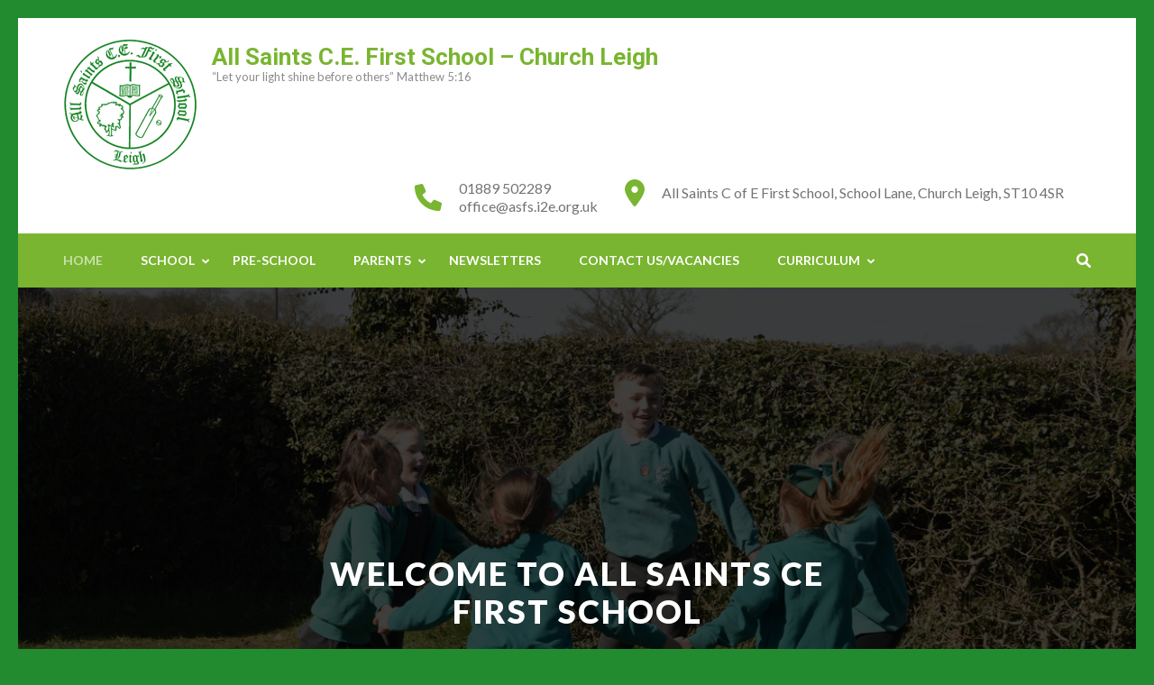

--- FILE ---
content_type: text/html; charset=UTF-8
request_url: https://www.allsaints.school/
body_size: 8738
content:
<!DOCTYPE html>
<html lang="en-GB">
<head itemscope itemtype="https://schema.org/WebSite">
<meta charset="UTF-8">
<meta name="viewport" content="width=device-width, initial-scale=1">
<link rel="profile" href="http://gmpg.org/xfn/11">
<link rel="pingback" href="https://www.allsaints.school/xmlrpc.php">

<title>All Saints C.E. First School &#8211; Church Leigh &#8211; “Let your light shine before others” Matthew 5:16</title>
<meta name='robots' content='max-image-preview:large' />
	<style>img:is([sizes="auto" i], [sizes^="auto," i]) { contain-intrinsic-size: 3000px 1500px }</style>
	<link rel='dns-prefetch' href='//fonts.googleapis.com' />
<link rel="alternate" type="application/rss+xml" title="All Saints C.E. First School - Church Leigh &raquo; Feed" href="https://www.allsaints.school/feed/" />
<link rel="alternate" type="application/rss+xml" title="All Saints C.E. First School - Church Leigh &raquo; Comments Feed" href="https://www.allsaints.school/comments/feed/" />
<script type="text/javascript">
/* <![CDATA[ */
window._wpemojiSettings = {"baseUrl":"https:\/\/s.w.org\/images\/core\/emoji\/16.0.1\/72x72\/","ext":".png","svgUrl":"https:\/\/s.w.org\/images\/core\/emoji\/16.0.1\/svg\/","svgExt":".svg","source":{"concatemoji":"https:\/\/www.allsaints.school\/wp-includes\/js\/wp-emoji-release.min.js?ver=6.8.3"}};
/*! This file is auto-generated */
!function(s,n){var o,i,e;function c(e){try{var t={supportTests:e,timestamp:(new Date).valueOf()};sessionStorage.setItem(o,JSON.stringify(t))}catch(e){}}function p(e,t,n){e.clearRect(0,0,e.canvas.width,e.canvas.height),e.fillText(t,0,0);var t=new Uint32Array(e.getImageData(0,0,e.canvas.width,e.canvas.height).data),a=(e.clearRect(0,0,e.canvas.width,e.canvas.height),e.fillText(n,0,0),new Uint32Array(e.getImageData(0,0,e.canvas.width,e.canvas.height).data));return t.every(function(e,t){return e===a[t]})}function u(e,t){e.clearRect(0,0,e.canvas.width,e.canvas.height),e.fillText(t,0,0);for(var n=e.getImageData(16,16,1,1),a=0;a<n.data.length;a++)if(0!==n.data[a])return!1;return!0}function f(e,t,n,a){switch(t){case"flag":return n(e,"\ud83c\udff3\ufe0f\u200d\u26a7\ufe0f","\ud83c\udff3\ufe0f\u200b\u26a7\ufe0f")?!1:!n(e,"\ud83c\udde8\ud83c\uddf6","\ud83c\udde8\u200b\ud83c\uddf6")&&!n(e,"\ud83c\udff4\udb40\udc67\udb40\udc62\udb40\udc65\udb40\udc6e\udb40\udc67\udb40\udc7f","\ud83c\udff4\u200b\udb40\udc67\u200b\udb40\udc62\u200b\udb40\udc65\u200b\udb40\udc6e\u200b\udb40\udc67\u200b\udb40\udc7f");case"emoji":return!a(e,"\ud83e\udedf")}return!1}function g(e,t,n,a){var r="undefined"!=typeof WorkerGlobalScope&&self instanceof WorkerGlobalScope?new OffscreenCanvas(300,150):s.createElement("canvas"),o=r.getContext("2d",{willReadFrequently:!0}),i=(o.textBaseline="top",o.font="600 32px Arial",{});return e.forEach(function(e){i[e]=t(o,e,n,a)}),i}function t(e){var t=s.createElement("script");t.src=e,t.defer=!0,s.head.appendChild(t)}"undefined"!=typeof Promise&&(o="wpEmojiSettingsSupports",i=["flag","emoji"],n.supports={everything:!0,everythingExceptFlag:!0},e=new Promise(function(e){s.addEventListener("DOMContentLoaded",e,{once:!0})}),new Promise(function(t){var n=function(){try{var e=JSON.parse(sessionStorage.getItem(o));if("object"==typeof e&&"number"==typeof e.timestamp&&(new Date).valueOf()<e.timestamp+604800&&"object"==typeof e.supportTests)return e.supportTests}catch(e){}return null}();if(!n){if("undefined"!=typeof Worker&&"undefined"!=typeof OffscreenCanvas&&"undefined"!=typeof URL&&URL.createObjectURL&&"undefined"!=typeof Blob)try{var e="postMessage("+g.toString()+"("+[JSON.stringify(i),f.toString(),p.toString(),u.toString()].join(",")+"));",a=new Blob([e],{type:"text/javascript"}),r=new Worker(URL.createObjectURL(a),{name:"wpTestEmojiSupports"});return void(r.onmessage=function(e){c(n=e.data),r.terminate(),t(n)})}catch(e){}c(n=g(i,f,p,u))}t(n)}).then(function(e){for(var t in e)n.supports[t]=e[t],n.supports.everything=n.supports.everything&&n.supports[t],"flag"!==t&&(n.supports.everythingExceptFlag=n.supports.everythingExceptFlag&&n.supports[t]);n.supports.everythingExceptFlag=n.supports.everythingExceptFlag&&!n.supports.flag,n.DOMReady=!1,n.readyCallback=function(){n.DOMReady=!0}}).then(function(){return e}).then(function(){var e;n.supports.everything||(n.readyCallback(),(e=n.source||{}).concatemoji?t(e.concatemoji):e.wpemoji&&e.twemoji&&(t(e.twemoji),t(e.wpemoji)))}))}((window,document),window._wpemojiSettings);
/* ]]> */
</script>
<style id='wp-emoji-styles-inline-css' type='text/css'>

	img.wp-smiley, img.emoji {
		display: inline !important;
		border: none !important;
		box-shadow: none !important;
		height: 1em !important;
		width: 1em !important;
		margin: 0 0.07em !important;
		vertical-align: -0.1em !important;
		background: none !important;
		padding: 0 !important;
	}
</style>
<link rel='stylesheet' id='wp-block-library-css' href='https://www.allsaints.school/wp-includes/css/dist/block-library/style.min.css?ver=6.8.3' type='text/css' media='all' />
<style id='classic-theme-styles-inline-css' type='text/css'>
/*! This file is auto-generated */
.wp-block-button__link{color:#fff;background-color:#32373c;border-radius:9999px;box-shadow:none;text-decoration:none;padding:calc(.667em + 2px) calc(1.333em + 2px);font-size:1.125em}.wp-block-file__button{background:#32373c;color:#fff;text-decoration:none}
</style>
<link rel='stylesheet' id='font-awesome-css' href='https://www.allsaints.school/wp-content/plugins/contact-widgets/assets/css/font-awesome.min.css?ver=4.7.0' type='text/css' media='all' />
<style id='global-styles-inline-css' type='text/css'>
:root{--wp--preset--aspect-ratio--square: 1;--wp--preset--aspect-ratio--4-3: 4/3;--wp--preset--aspect-ratio--3-4: 3/4;--wp--preset--aspect-ratio--3-2: 3/2;--wp--preset--aspect-ratio--2-3: 2/3;--wp--preset--aspect-ratio--16-9: 16/9;--wp--preset--aspect-ratio--9-16: 9/16;--wp--preset--color--black: #000000;--wp--preset--color--cyan-bluish-gray: #abb8c3;--wp--preset--color--white: #ffffff;--wp--preset--color--pale-pink: #f78da7;--wp--preset--color--vivid-red: #cf2e2e;--wp--preset--color--luminous-vivid-orange: #ff6900;--wp--preset--color--luminous-vivid-amber: #fcb900;--wp--preset--color--light-green-cyan: #7bdcb5;--wp--preset--color--vivid-green-cyan: #00d084;--wp--preset--color--pale-cyan-blue: #8ed1fc;--wp--preset--color--vivid-cyan-blue: #0693e3;--wp--preset--color--vivid-purple: #9b51e0;--wp--preset--gradient--vivid-cyan-blue-to-vivid-purple: linear-gradient(135deg,rgba(6,147,227,1) 0%,rgb(155,81,224) 100%);--wp--preset--gradient--light-green-cyan-to-vivid-green-cyan: linear-gradient(135deg,rgb(122,220,180) 0%,rgb(0,208,130) 100%);--wp--preset--gradient--luminous-vivid-amber-to-luminous-vivid-orange: linear-gradient(135deg,rgba(252,185,0,1) 0%,rgba(255,105,0,1) 100%);--wp--preset--gradient--luminous-vivid-orange-to-vivid-red: linear-gradient(135deg,rgba(255,105,0,1) 0%,rgb(207,46,46) 100%);--wp--preset--gradient--very-light-gray-to-cyan-bluish-gray: linear-gradient(135deg,rgb(238,238,238) 0%,rgb(169,184,195) 100%);--wp--preset--gradient--cool-to-warm-spectrum: linear-gradient(135deg,rgb(74,234,220) 0%,rgb(151,120,209) 20%,rgb(207,42,186) 40%,rgb(238,44,130) 60%,rgb(251,105,98) 80%,rgb(254,248,76) 100%);--wp--preset--gradient--blush-light-purple: linear-gradient(135deg,rgb(255,206,236) 0%,rgb(152,150,240) 100%);--wp--preset--gradient--blush-bordeaux: linear-gradient(135deg,rgb(254,205,165) 0%,rgb(254,45,45) 50%,rgb(107,0,62) 100%);--wp--preset--gradient--luminous-dusk: linear-gradient(135deg,rgb(255,203,112) 0%,rgb(199,81,192) 50%,rgb(65,88,208) 100%);--wp--preset--gradient--pale-ocean: linear-gradient(135deg,rgb(255,245,203) 0%,rgb(182,227,212) 50%,rgb(51,167,181) 100%);--wp--preset--gradient--electric-grass: linear-gradient(135deg,rgb(202,248,128) 0%,rgb(113,206,126) 100%);--wp--preset--gradient--midnight: linear-gradient(135deg,rgb(2,3,129) 0%,rgb(40,116,252) 100%);--wp--preset--font-size--small: 13px;--wp--preset--font-size--medium: 20px;--wp--preset--font-size--large: 36px;--wp--preset--font-size--x-large: 42px;--wp--preset--spacing--20: 0.44rem;--wp--preset--spacing--30: 0.67rem;--wp--preset--spacing--40: 1rem;--wp--preset--spacing--50: 1.5rem;--wp--preset--spacing--60: 2.25rem;--wp--preset--spacing--70: 3.38rem;--wp--preset--spacing--80: 5.06rem;--wp--preset--shadow--natural: 6px 6px 9px rgba(0, 0, 0, 0.2);--wp--preset--shadow--deep: 12px 12px 50px rgba(0, 0, 0, 0.4);--wp--preset--shadow--sharp: 6px 6px 0px rgba(0, 0, 0, 0.2);--wp--preset--shadow--outlined: 6px 6px 0px -3px rgba(255, 255, 255, 1), 6px 6px rgba(0, 0, 0, 1);--wp--preset--shadow--crisp: 6px 6px 0px rgba(0, 0, 0, 1);}:where(.is-layout-flex){gap: 0.5em;}:where(.is-layout-grid){gap: 0.5em;}body .is-layout-flex{display: flex;}.is-layout-flex{flex-wrap: wrap;align-items: center;}.is-layout-flex > :is(*, div){margin: 0;}body .is-layout-grid{display: grid;}.is-layout-grid > :is(*, div){margin: 0;}:where(.wp-block-columns.is-layout-flex){gap: 2em;}:where(.wp-block-columns.is-layout-grid){gap: 2em;}:where(.wp-block-post-template.is-layout-flex){gap: 1.25em;}:where(.wp-block-post-template.is-layout-grid){gap: 1.25em;}.has-black-color{color: var(--wp--preset--color--black) !important;}.has-cyan-bluish-gray-color{color: var(--wp--preset--color--cyan-bluish-gray) !important;}.has-white-color{color: var(--wp--preset--color--white) !important;}.has-pale-pink-color{color: var(--wp--preset--color--pale-pink) !important;}.has-vivid-red-color{color: var(--wp--preset--color--vivid-red) !important;}.has-luminous-vivid-orange-color{color: var(--wp--preset--color--luminous-vivid-orange) !important;}.has-luminous-vivid-amber-color{color: var(--wp--preset--color--luminous-vivid-amber) !important;}.has-light-green-cyan-color{color: var(--wp--preset--color--light-green-cyan) !important;}.has-vivid-green-cyan-color{color: var(--wp--preset--color--vivid-green-cyan) !important;}.has-pale-cyan-blue-color{color: var(--wp--preset--color--pale-cyan-blue) !important;}.has-vivid-cyan-blue-color{color: var(--wp--preset--color--vivid-cyan-blue) !important;}.has-vivid-purple-color{color: var(--wp--preset--color--vivid-purple) !important;}.has-black-background-color{background-color: var(--wp--preset--color--black) !important;}.has-cyan-bluish-gray-background-color{background-color: var(--wp--preset--color--cyan-bluish-gray) !important;}.has-white-background-color{background-color: var(--wp--preset--color--white) !important;}.has-pale-pink-background-color{background-color: var(--wp--preset--color--pale-pink) !important;}.has-vivid-red-background-color{background-color: var(--wp--preset--color--vivid-red) !important;}.has-luminous-vivid-orange-background-color{background-color: var(--wp--preset--color--luminous-vivid-orange) !important;}.has-luminous-vivid-amber-background-color{background-color: var(--wp--preset--color--luminous-vivid-amber) !important;}.has-light-green-cyan-background-color{background-color: var(--wp--preset--color--light-green-cyan) !important;}.has-vivid-green-cyan-background-color{background-color: var(--wp--preset--color--vivid-green-cyan) !important;}.has-pale-cyan-blue-background-color{background-color: var(--wp--preset--color--pale-cyan-blue) !important;}.has-vivid-cyan-blue-background-color{background-color: var(--wp--preset--color--vivid-cyan-blue) !important;}.has-vivid-purple-background-color{background-color: var(--wp--preset--color--vivid-purple) !important;}.has-black-border-color{border-color: var(--wp--preset--color--black) !important;}.has-cyan-bluish-gray-border-color{border-color: var(--wp--preset--color--cyan-bluish-gray) !important;}.has-white-border-color{border-color: var(--wp--preset--color--white) !important;}.has-pale-pink-border-color{border-color: var(--wp--preset--color--pale-pink) !important;}.has-vivid-red-border-color{border-color: var(--wp--preset--color--vivid-red) !important;}.has-luminous-vivid-orange-border-color{border-color: var(--wp--preset--color--luminous-vivid-orange) !important;}.has-luminous-vivid-amber-border-color{border-color: var(--wp--preset--color--luminous-vivid-amber) !important;}.has-light-green-cyan-border-color{border-color: var(--wp--preset--color--light-green-cyan) !important;}.has-vivid-green-cyan-border-color{border-color: var(--wp--preset--color--vivid-green-cyan) !important;}.has-pale-cyan-blue-border-color{border-color: var(--wp--preset--color--pale-cyan-blue) !important;}.has-vivid-cyan-blue-border-color{border-color: var(--wp--preset--color--vivid-cyan-blue) !important;}.has-vivid-purple-border-color{border-color: var(--wp--preset--color--vivid-purple) !important;}.has-vivid-cyan-blue-to-vivid-purple-gradient-background{background: var(--wp--preset--gradient--vivid-cyan-blue-to-vivid-purple) !important;}.has-light-green-cyan-to-vivid-green-cyan-gradient-background{background: var(--wp--preset--gradient--light-green-cyan-to-vivid-green-cyan) !important;}.has-luminous-vivid-amber-to-luminous-vivid-orange-gradient-background{background: var(--wp--preset--gradient--luminous-vivid-amber-to-luminous-vivid-orange) !important;}.has-luminous-vivid-orange-to-vivid-red-gradient-background{background: var(--wp--preset--gradient--luminous-vivid-orange-to-vivid-red) !important;}.has-very-light-gray-to-cyan-bluish-gray-gradient-background{background: var(--wp--preset--gradient--very-light-gray-to-cyan-bluish-gray) !important;}.has-cool-to-warm-spectrum-gradient-background{background: var(--wp--preset--gradient--cool-to-warm-spectrum) !important;}.has-blush-light-purple-gradient-background{background: var(--wp--preset--gradient--blush-light-purple) !important;}.has-blush-bordeaux-gradient-background{background: var(--wp--preset--gradient--blush-bordeaux) !important;}.has-luminous-dusk-gradient-background{background: var(--wp--preset--gradient--luminous-dusk) !important;}.has-pale-ocean-gradient-background{background: var(--wp--preset--gradient--pale-ocean) !important;}.has-electric-grass-gradient-background{background: var(--wp--preset--gradient--electric-grass) !important;}.has-midnight-gradient-background{background: var(--wp--preset--gradient--midnight) !important;}.has-small-font-size{font-size: var(--wp--preset--font-size--small) !important;}.has-medium-font-size{font-size: var(--wp--preset--font-size--medium) !important;}.has-large-font-size{font-size: var(--wp--preset--font-size--large) !important;}.has-x-large-font-size{font-size: var(--wp--preset--font-size--x-large) !important;}
:where(.wp-block-post-template.is-layout-flex){gap: 1.25em;}:where(.wp-block-post-template.is-layout-grid){gap: 1.25em;}
:where(.wp-block-columns.is-layout-flex){gap: 2em;}:where(.wp-block-columns.is-layout-grid){gap: 2em;}
:root :where(.wp-block-pullquote){font-size: 1.5em;line-height: 1.6;}
</style>
<link rel='stylesheet' id='fl-builder-layout-156-css' href='https://www.allsaints.school/wp-content/uploads/bb-plugin/cache/156-layout.css?ver=9bf7b5916ac3ec133e5676900a449a1d' type='text/css' media='all' />
<link rel='stylesheet' id='contact-form-7-css' href='https://www.allsaints.school/wp-content/plugins/contact-form-7/includes/css/styles.css?ver=6.1.4' type='text/css' media='all' />
<link rel='stylesheet' id='wp-components-css' href='https://www.allsaints.school/wp-includes/css/dist/components/style.min.css?ver=6.8.3' type='text/css' media='all' />
<link rel='stylesheet' id='godaddy-styles-css' href='https://www.allsaints.school/wp-content/mu-plugins/vendor/wpex/godaddy-launch/includes/Dependencies/GoDaddy/Styles/build/latest.css?ver=2.0.2' type='text/css' media='all' />
<link rel='stylesheet' id='education-zone-style-css' href='https://www.allsaints.school/wp-content/themes/education-zone/style.css?ver=6.8.3' type='text/css' media='all' />
<link rel='stylesheet' id='school-zone-style-css' href='https://www.allsaints.school/wp-content/themes/school-zone/style.css?ver=1.1.1' type='text/css' media='all' />
<link rel='stylesheet' id='owl-carousel-css' href='https://www.allsaints.school/wp-content/themes/education-zone/css/owl.carousel.min.css?ver=6.8.3' type='text/css' media='all' />
<link rel='stylesheet' id='owl-theme-default-css' href='https://www.allsaints.school/wp-content/themes/education-zone/css/owl.theme.default.min.css?ver=6.8.3' type='text/css' media='all' />
<link rel='stylesheet' id='education-zone-google-fonts-css' href='https://fonts.googleapis.com/css?family=Roboto%3A400%2C700%7CLato%3A400%2C700%2C900&#038;ver=6.8.3#038;display=fallback' type='text/css' media='all' />
<script type="text/javascript" src="https://www.allsaints.school/wp-includes/js/jquery/jquery.min.js?ver=3.7.1" id="jquery-core-js"></script>
<script type="text/javascript" src="https://www.allsaints.school/wp-includes/js/jquery/jquery-migrate.min.js?ver=3.4.1" id="jquery-migrate-js"></script>
<link rel="https://api.w.org/" href="https://www.allsaints.school/wp-json/" /><link rel="alternate" title="JSON" type="application/json" href="https://www.allsaints.school/wp-json/wp/v2/pages/156" /><link rel="EditURI" type="application/rsd+xml" title="RSD" href="https://www.allsaints.school/xmlrpc.php?rsd" />
<link rel="canonical" href="https://www.allsaints.school/" />
<link rel='shortlink' href='https://www.allsaints.school/' />
<link rel="alternate" title="oEmbed (JSON)" type="application/json+oembed" href="https://www.allsaints.school/wp-json/oembed/1.0/embed?url=https%3A%2F%2Fwww.allsaints.school%2F" />
<link rel="alternate" title="oEmbed (XML)" type="text/xml+oembed" href="https://www.allsaints.school/wp-json/oembed/1.0/embed?url=https%3A%2F%2Fwww.allsaints.school%2F&#038;format=xml" />
<style type="text/css" id="custom-background-css">
body.custom-background { background-color: #228b2f; }
</style>
	<link rel="icon" href="https://www.allsaints.school/wp-content/uploads/2025/06/cropped-All-Saints-logo-Green-32x32.png" sizes="32x32" />
<link rel="icon" href="https://www.allsaints.school/wp-content/uploads/2025/06/cropped-All-Saints-logo-Green-192x192.png" sizes="192x192" />
<link rel="apple-touch-icon" href="https://www.allsaints.school/wp-content/uploads/2025/06/cropped-All-Saints-logo-Green-180x180.png" />
<meta name="msapplication-TileImage" content="https://www.allsaints.school/wp-content/uploads/2025/06/cropped-All-Saints-logo-Green-270x270.png" />
</head>

<body class="home wp-singular page-template-default page page-id-156 custom-background wp-custom-logo wp-theme-education-zone wp-child-theme-school-zone fl-builder fl-builder-lite-2-9-4-2 fl-no-js custom-background-color full-width" itemscope itemtype="https://schema.org/WebPage">
    <div id="page" class="site">
        <a class="skip-link screen-reader-text" href="#acc-content">Skip to content (press enter)</a>
                    <div class="mobile-header">
        <div class="container">
            <button class="menu-opener" data-toggle-target=".main-menu-modal" data-toggle-body-class="showing-main-menu-modal" aria-expanded="false" data-set-focus=".close-main-nav-toggle">
                <span></span>
                <span></span>
                <span></span>
            </button> <!-- menu-opener ends -->

            <div class="site-branding">
                <div class="img-logo"><a href="https://www.allsaints.school/" class="custom-logo-link" rel="home" aria-current="page"><img width="150" height="149" src="https://www.allsaints.school/wp-content/uploads/2025/06/All-Saints-logo-Green-resized.png" class="custom-logo" alt="All Saints C.E. First School &#8211; Church Leigh" decoding="async" srcset="https://www.allsaints.school/wp-content/uploads/2025/06/All-Saints-logo-Green-resized.png 150w, https://www.allsaints.school/wp-content/uploads/2025/06/All-Saints-logo-Green-resized-70x70.png 70w, https://www.allsaints.school/wp-content/uploads/2025/06/All-Saints-logo-Green-resized-125x125.png 125w" sizes="(max-width: 150px) 100vw, 150px" /></a></div><!-- .img-logo -->                <div class="text-logo">
                                        <p class="site-title"><a href="https://www.allsaints.school/">All Saints C.E. First School &#8211; Church Leigh</a></p>
                                           <p class="site-description">“Let your light shine before others” Matthew 5:16</p>
                                    </div>
            </div> <!-- site-branding ends -->
            
                    </div> <!-- container ends -->

        <div class="mobile-menu">
            <nav id="mobile-site-navigation" class="main-navigation mobile-navigation">
                <div class="primary-menu-list main-menu-modal cover-modal" data-modal-target-string=".main-menu-modal">
                    <button class="btn-close-menu close-main-nav-toggle" data-toggle-target=".main-menu-modal" data-toggle-body-class="showing-main-menu-modal" aria-expanded="false" data-set-focus=".main-menu-modal"></button>
                    <form role="search" method="get" class="search-form" action="https://www.allsaints.school/">
				<label>
					<span class="screen-reader-text">Search for:</span>
					<input type="search" class="search-field" placeholder="Search &hellip;" value="" name="s" />
				</label>
				<input type="submit" class="search-submit" value="Search" />
			</form> 
                    <div class="mobile-menu-title" aria-label="Mobile">
                        <div class="menu-primary-menu-container"><ul id="mobile-primary-menu" class="nav-menu main-menu-modal"><li id="menu-item-170" class="menu-item menu-item-type-post_type menu-item-object-page menu-item-home current-menu-item page_item page-item-156 current_page_item menu-item-170"><a href="https://www.allsaints.school/" aria-current="page">Home</a></li>
<li id="menu-item-172" class="menu-item menu-item-type-post_type menu-item-object-page menu-item-has-children menu-item-172"><a href="https://www.allsaints.school/about/">School</a>
<ul class="sub-menu">
	<li id="menu-item-363" class="menu-item menu-item-type-post_type menu-item-object-page menu-item-363"><a href="https://www.allsaints.school/welcome/">Welcome</a></li>
	<li id="menu-item-1120" class="menu-item menu-item-type-post_type menu-item-object-page menu-item-has-children menu-item-1120"><a href="https://www.allsaints.school/admissions/">Admissions</a>
	<ul class="sub-menu">
		<li id="menu-item-1129" class="menu-item menu-item-type-post_type menu-item-object-page menu-item-1129"><a href="https://www.allsaints.school/nursery-admissions/">Nursery Admissions</a></li>
	</ul>
</li>
	<li id="menu-item-365" class="menu-item menu-item-type-post_type menu-item-object-page menu-item-365"><a href="https://www.allsaints.school/staff/">Staff</a></li>
	<li id="menu-item-378" class="menu-item menu-item-type-post_type menu-item-object-page menu-item-378"><a href="https://www.allsaints.school/gallery-9/">Gallery</a></li>
	<li id="menu-item-369" class="menu-item menu-item-type-post_type menu-item-object-page menu-item-369"><a href="https://www.allsaints.school/governors/">Governors</a></li>
	<li id="menu-item-2467" class="menu-item menu-item-type-post_type menu-item-object-page menu-item-has-children menu-item-2467"><a href="https://www.allsaints.school/christian-distinctiveness/">Christian Distinctiveness</a>
	<ul class="sub-menu">
		<li id="menu-item-2473" class="menu-item menu-item-type-post_type menu-item-object-page menu-item-2473"><a href="https://www.allsaints.school/our-values-and-vision/">Our Values and Vision</a></li>
		<li id="menu-item-2505" class="menu-item menu-item-type-post_type menu-item-object-page menu-item-2505"><a href="https://www.allsaints.school/collective-worship/">Collective Worship</a></li>
		<li id="menu-item-2512" class="menu-item menu-item-type-post_type menu-item-object-page menu-item-2512"><a href="https://www.allsaints.school/courage-advocates/">Courage Advocates</a></li>
		<li id="menu-item-2504" class="menu-item menu-item-type-post_type menu-item-object-page menu-item-2504"><a href="https://www.allsaints.school/prayer/">Prayer</a></li>
		<li id="menu-item-2481" class="menu-item menu-item-type-post_type menu-item-object-page menu-item-2481"><a href="https://www.allsaints.school/worship-team/">Worship Team</a></li>
	</ul>
</li>
	<li id="menu-item-381" class="menu-item menu-item-type-post_type menu-item-object-page menu-item-381"><a href="https://www.allsaints.school/policies/">Policies</a></li>
	<li id="menu-item-2007" class="menu-item menu-item-type-post_type menu-item-object-page menu-item-2007"><a href="https://www.allsaints.school/uttoxeter-learning-trust/">Innovate 2 Educate</a></li>
	<li id="menu-item-1065" class="menu-item menu-item-type-post_type menu-item-object-page menu-item-1065"><a href="https://www.allsaints.school/pupil-premium/">Pupil Premium</a></li>
	<li id="menu-item-1075" class="menu-item menu-item-type-post_type menu-item-object-page menu-item-1075"><a href="https://www.allsaints.school/elementor-1069/">Sports Premium</a></li>
	<li id="menu-item-1366" class="menu-item menu-item-type-post_type menu-item-object-page menu-item-1366"><a href="https://www.allsaints.school/catch-up-premium-report/">Attendance</a></li>
	<li id="menu-item-1504" class="menu-item menu-item-type-post_type menu-item-object-page menu-item-1504"><a href="https://www.allsaints.school/reading-sooperbooks/">Reading – Sooper Books!</a></li>
</ul>
</li>
<li id="menu-item-1187" class="menu-item menu-item-type-post_type menu-item-object-page menu-item-1187"><a href="https://www.allsaints.school/pre-school/">Pre-School</a></li>
<li id="menu-item-237" class="menu-item menu-item-type-post_type menu-item-object-page menu-item-has-children menu-item-237"><a href="https://www.allsaints.school/parents-2/">Parents</a>
<ul class="sub-menu">
	<li id="menu-item-384" class="menu-item menu-item-type-post_type menu-item-object-page menu-item-384"><a href="https://www.allsaints.school/school-forms/">School Forms</a></li>
	<li id="menu-item-387" class="menu-item menu-item-type-post_type menu-item-object-page menu-item-387"><a href="https://www.allsaints.school/dates/">Dates</a></li>
	<li id="menu-item-390" class="menu-item menu-item-type-post_type menu-item-object-page menu-item-390"><a href="https://www.allsaints.school/flsa/">Friends of Leigh School Association</a></li>
	<li id="menu-item-393" class="menu-item menu-item-type-post_type menu-item-object-page menu-item-393"><a href="https://www.allsaints.school/ofsted/">Ofsted</a></li>
	<li id="menu-item-396" class="menu-item menu-item-type-post_type menu-item-object-page menu-item-396"><a href="https://www.allsaints.school/uniform/">Uniform</a></li>
	<li id="menu-item-399" class="menu-item menu-item-type-post_type menu-item-object-page menu-item-399"><a href="https://www.allsaints.school/school-meals/">School Meals</a></li>
	<li id="menu-item-1330" class="menu-item menu-item-type-post_type menu-item-object-page menu-item-1330"><a href="https://www.allsaints.school/privacy-notice/">Privacy Notice – I2E All Saints CE First School</a></li>
</ul>
</li>
<li id="menu-item-169" class="menu-item menu-item-type-post_type menu-item-object-page menu-item-169"><a href="https://www.allsaints.school/news/">Newsletters</a></li>
<li id="menu-item-171" class="menu-item menu-item-type-post_type menu-item-object-page menu-item-171"><a href="https://www.allsaints.school/parents-2/contact/">Contact Us/Vacancies</a></li>
<li id="menu-item-375" class="menu-item menu-item-type-post_type menu-item-object-page menu-item-has-children menu-item-375"><a href="https://www.allsaints.school/curriculum/">Curriculum</a>
<ul class="sub-menu">
	<li id="menu-item-2812" class="menu-item menu-item-type-post_type menu-item-object-page menu-item-2812"><a href="https://www.allsaints.school/curriculum-information/">Curriculum Information</a></li>
	<li id="menu-item-2811" class="menu-item menu-item-type-post_type menu-item-object-page menu-item-2811"><a href="https://www.allsaints.school/early-years/">Early Years</a></li>
	<li id="menu-item-2810" class="menu-item menu-item-type-post_type menu-item-object-page menu-item-2810"><a href="https://www.allsaints.school/mixed-age-curriculum/">Mixed Age Curriculum</a></li>
</ul>
</li>
</ul></div>                    </div>
                                           <div class="contact-info">
                        <a href="tel:01889502289" class="tel-link">01889 502289</a><a href="mailto:office@asfs.i2e.org.uk" class="email-link">office@asfs.i2e.org.uk</a><address>All Saints C of E First School, School Lane, Church Leigh, ST10 4SR</address>                        </div> <!-- contact-info ends -->
                                    </div>
            </nav><!-- #mobile-site-navigation -->
        </div>
    </div> <!-- mobile-header ends -->
            <header id="masthead" class="site-header header-two" role="banner">
            <div class="header-holder">
                                <div class="header-m">
                    <div class="container">
                        <div class="site-branding" itemscope itemtype="https://schema.org/Organization">
                            <a href="https://www.allsaints.school/" class="custom-logo-link" rel="home" aria-current="page"><img width="150" height="149" src="https://www.allsaints.school/wp-content/uploads/2025/06/All-Saints-logo-Green-resized.png" class="custom-logo" alt="All Saints C.E. First School &#8211; Church Leigh" decoding="async" srcset="https://www.allsaints.school/wp-content/uploads/2025/06/All-Saints-logo-Green-resized.png 150w, https://www.allsaints.school/wp-content/uploads/2025/06/All-Saints-logo-Green-resized-70x70.png 70w, https://www.allsaints.school/wp-content/uploads/2025/06/All-Saints-logo-Green-resized-125x125.png 125w" sizes="(max-width: 150px) 100vw, 150px" /></a>                            <div class="text-logo">
                                                                    <h1 class="site-title" itemprop="name"><a href="https://www.allsaints.school/" rel="home" itemprop="url">All Saints C.E. First School &#8211; Church Leigh</a></h1>
                                                                       <p class="site-description" itemprop="description">“Let your light shine before others” Matthew 5:16</p>
                                 
                            </div><!-- .text-logo -->                   
                        </div><!-- .site-branding -->
                                                    <div class="info-box">
                                <i class="fa fa-map-marker" aria-hidden="true"></i>
                                <span class="header-address">All Saints C of E First School, School Lane, Church Leigh, ST10 4SR</span>
                            </div>

                                                    <div class="info-box"> 
                                <i class="fa fa-phone" aria-hidden="true"></i>
                                <span>
                                <a class="header-phone" href="tel:01889502289">01889 502289</a> <a class="header-email" href="mailto:office@asfs.i2e.org.uk">office@asfs.i2e.org.uk</a>                                </span>
                            </div>

                                            </div>
                </div>
            </div>
            <div class="sticky-holder"></div>  
            <div class="header-bottom">
                <div class="container">
                        
    <nav id="site-navigation" class="main-navigation" role="navigation" itemscope itemtype="https://schema.org/SiteNavigationElement">
        <div class="menu-primary-menu-container"><ul id="primary-menu" class="menu"><li class="menu-item menu-item-type-post_type menu-item-object-page menu-item-home current-menu-item page_item page-item-156 current_page_item menu-item-170"><a href="https://www.allsaints.school/" aria-current="page">Home</a></li>
<li class="menu-item menu-item-type-post_type menu-item-object-page menu-item-has-children menu-item-172"><a href="https://www.allsaints.school/about/">School</a>
<ul class="sub-menu">
	<li class="menu-item menu-item-type-post_type menu-item-object-page menu-item-363"><a href="https://www.allsaints.school/welcome/">Welcome</a></li>
	<li class="menu-item menu-item-type-post_type menu-item-object-page menu-item-has-children menu-item-1120"><a href="https://www.allsaints.school/admissions/">Admissions</a>
	<ul class="sub-menu">
		<li class="menu-item menu-item-type-post_type menu-item-object-page menu-item-1129"><a href="https://www.allsaints.school/nursery-admissions/">Nursery Admissions</a></li>
	</ul>
</li>
	<li class="menu-item menu-item-type-post_type menu-item-object-page menu-item-365"><a href="https://www.allsaints.school/staff/">Staff</a></li>
	<li class="menu-item menu-item-type-post_type menu-item-object-page menu-item-378"><a href="https://www.allsaints.school/gallery-9/">Gallery</a></li>
	<li class="menu-item menu-item-type-post_type menu-item-object-page menu-item-369"><a href="https://www.allsaints.school/governors/">Governors</a></li>
	<li class="menu-item menu-item-type-post_type menu-item-object-page menu-item-has-children menu-item-2467"><a href="https://www.allsaints.school/christian-distinctiveness/">Christian Distinctiveness</a>
	<ul class="sub-menu">
		<li class="menu-item menu-item-type-post_type menu-item-object-page menu-item-2473"><a href="https://www.allsaints.school/our-values-and-vision/">Our Values and Vision</a></li>
		<li class="menu-item menu-item-type-post_type menu-item-object-page menu-item-2505"><a href="https://www.allsaints.school/collective-worship/">Collective Worship</a></li>
		<li class="menu-item menu-item-type-post_type menu-item-object-page menu-item-2512"><a href="https://www.allsaints.school/courage-advocates/">Courage Advocates</a></li>
		<li class="menu-item menu-item-type-post_type menu-item-object-page menu-item-2504"><a href="https://www.allsaints.school/prayer/">Prayer</a></li>
		<li class="menu-item menu-item-type-post_type menu-item-object-page menu-item-2481"><a href="https://www.allsaints.school/worship-team/">Worship Team</a></li>
	</ul>
</li>
	<li class="menu-item menu-item-type-post_type menu-item-object-page menu-item-381"><a href="https://www.allsaints.school/policies/">Policies</a></li>
	<li class="menu-item menu-item-type-post_type menu-item-object-page menu-item-2007"><a href="https://www.allsaints.school/uttoxeter-learning-trust/">Innovate 2 Educate</a></li>
	<li class="menu-item menu-item-type-post_type menu-item-object-page menu-item-1065"><a href="https://www.allsaints.school/pupil-premium/">Pupil Premium</a></li>
	<li class="menu-item menu-item-type-post_type menu-item-object-page menu-item-1075"><a href="https://www.allsaints.school/elementor-1069/">Sports Premium</a></li>
	<li class="menu-item menu-item-type-post_type menu-item-object-page menu-item-1366"><a href="https://www.allsaints.school/catch-up-premium-report/">Attendance</a></li>
	<li class="menu-item menu-item-type-post_type menu-item-object-page menu-item-1504"><a href="https://www.allsaints.school/reading-sooperbooks/">Reading – Sooper Books!</a></li>
</ul>
</li>
<li class="menu-item menu-item-type-post_type menu-item-object-page menu-item-1187"><a href="https://www.allsaints.school/pre-school/">Pre-School</a></li>
<li class="menu-item menu-item-type-post_type menu-item-object-page menu-item-has-children menu-item-237"><a href="https://www.allsaints.school/parents-2/">Parents</a>
<ul class="sub-menu">
	<li class="menu-item menu-item-type-post_type menu-item-object-page menu-item-384"><a href="https://www.allsaints.school/school-forms/">School Forms</a></li>
	<li class="menu-item menu-item-type-post_type menu-item-object-page menu-item-387"><a href="https://www.allsaints.school/dates/">Dates</a></li>
	<li class="menu-item menu-item-type-post_type menu-item-object-page menu-item-390"><a href="https://www.allsaints.school/flsa/">Friends of Leigh School Association</a></li>
	<li class="menu-item menu-item-type-post_type menu-item-object-page menu-item-393"><a href="https://www.allsaints.school/ofsted/">Ofsted</a></li>
	<li class="menu-item menu-item-type-post_type menu-item-object-page menu-item-396"><a href="https://www.allsaints.school/uniform/">Uniform</a></li>
	<li class="menu-item menu-item-type-post_type menu-item-object-page menu-item-399"><a href="https://www.allsaints.school/school-meals/">School Meals</a></li>
	<li class="menu-item menu-item-type-post_type menu-item-object-page menu-item-1330"><a href="https://www.allsaints.school/privacy-notice/">Privacy Notice – I2E All Saints CE First School</a></li>
</ul>
</li>
<li class="menu-item menu-item-type-post_type menu-item-object-page menu-item-169"><a href="https://www.allsaints.school/news/">Newsletters</a></li>
<li class="menu-item menu-item-type-post_type menu-item-object-page menu-item-171"><a href="https://www.allsaints.school/parents-2/contact/">Contact Us/Vacancies</a></li>
<li class="menu-item menu-item-type-post_type menu-item-object-page menu-item-has-children menu-item-375"><a href="https://www.allsaints.school/curriculum/">Curriculum</a>
<ul class="sub-menu">
	<li class="menu-item menu-item-type-post_type menu-item-object-page menu-item-2812"><a href="https://www.allsaints.school/curriculum-information/">Curriculum Information</a></li>
	<li class="menu-item menu-item-type-post_type menu-item-object-page menu-item-2811"><a href="https://www.allsaints.school/early-years/">Early Years</a></li>
	<li class="menu-item menu-item-type-post_type menu-item-object-page menu-item-2810"><a href="https://www.allsaints.school/mixed-age-curriculum/">Mixed Age Curriculum</a></li>
</ul>
</li>
</ul></div>    </nav><!-- #site-navigation -->
                        <div class="form-section">
                        <button href="#" id="search-btn" data-toggle-target=".header-search-modal" data-toggle-body-class="showing-search-modal" aria-expanded="false" data-set-focus=".header-search-modal .search-field"><i class="fa fa-search" aria-hidden="true"></i></button>
                        <div class="example header-searh-wrap header-search-modal cover-modal" data-modal-target-string=".header-search-modal">                       
                            <form role="search" method="get" class="search-form" action="https://www.allsaints.school/">
				<label>
					<span class="screen-reader-text">Search for:</span>
					<input type="search" class="search-field" placeholder="Search &hellip;" value="" name="s" />
				</label>
				<input type="submit" class="search-submit" value="Search" />
			</form>                            <button class="btn-form-close" data-toggle-target=".header-search-modal" data-toggle-body-class="showing-search-modal" aria-expanded="false" data-set-focus=".header-search-modal"></button>
                        </div>
                    </div>
                </div>
            </div>
            
        </header>
    <div id="acc-content"><!-- done for accessibility reasons -->        <section class="banner" id="slider">
            <div class="banner-wrapper"><div id="wp-custom-header" class="wp-custom-header"><img src="https://www.allsaints.school/wp-content/uploads/2025/04/Outdoor-Play.jpg" width="1200" height="801" alt="" srcset="https://www.allsaints.school/wp-content/uploads/2025/04/Outdoor-Play.jpg 1200w, https://www.allsaints.school/wp-content/uploads/2025/04/Outdoor-Play-300x200.jpg 300w, https://www.allsaints.school/wp-content/uploads/2025/04/Outdoor-Play-1024x684.jpg 1024w, https://www.allsaints.school/wp-content/uploads/2025/04/Outdoor-Play-768x513.jpg 768w" sizes="(max-width: 1200px) 100vw, 1200px" decoding="async" fetchpriority="high" /></div>                                                                
        <div class="banner-text">
            <div class="container">
                <div class="text">
                    <h2 class="title">Welcome to All Saints CE First School</h2>                </div>
            </div>
        </div>
    </div><!-- .banner-wrapper -->
        </section>
                <section class="welcome-note" id="welcome">
                
<div class="container">
    <div class="header-part"><h2 class="section-title">Welcome to All Saints CE First School</h2>
<p>We would like to welcome you to our website and share with you some information about our school.</p>



<p>All Saints First School is a popular village school situated in the pretty village of Church Leigh which serves the surrounding villages of Leigh and Withington whilst also attracting children from Bramshall, Stramshall, Uttoxeter, Checkley and Tean. </p>



<p>All our children are given the very best opportunities to thrive in our happy, caring, Christian ethos so that they can become confident, enthusiastic learners for life.</p>



<p>We&#8217;re proud to be part of <a href="https://www.i2e.org.uk/" target="_blank" rel="noreferrer noopener">Innovate 2 Educate</a>, whose purpose is to INSPIRE the children we teach.</p>


<div class="wp-block-image">
<figure class="aligncenter size-large is-resized"><a href="https://www.i2e.org.uk/"><img decoding="async" width="1024" height="410" src="https://www.allsaints.school/wp-content/uploads/2025/06/i2e_approved_logo-1024x410.png" alt="" class="wp-image-2691" style="width:559px;height:auto" srcset="https://www.allsaints.school/wp-content/uploads/2025/06/i2e_approved_logo-1024x410.png 1024w, https://www.allsaints.school/wp-content/uploads/2025/06/i2e_approved_logo-300x120.png 300w, https://www.allsaints.school/wp-content/uploads/2025/06/i2e_approved_logo-768x307.png 768w, https://www.allsaints.school/wp-content/uploads/2025/06/i2e_approved_logo-1536x615.png 1536w, https://www.allsaints.school/wp-content/uploads/2025/06/i2e_approved_logo-2048x819.png 2048w, https://www.allsaints.school/wp-content/uploads/2025/06/i2e_approved_logo-1140x458.png 1140w" sizes="(max-width: 1024px) 100vw, 1024px" /></a></figure></div></div></div>        </section>
        
	<footer id="colophon" class="site-footer" role="contentinfo" itemscope itemtype="https://schema.org/WPFooter">
	    <div class="container">
	                  
			<div class="site-info">
			                        
                <p> 
                <span>Copyright &copy;2026 <a href="https://www.allsaints.school/">All Saints C.E. First School - Church Leigh</a>.</span>    			    <span class="by">
                        School Zone | Developed by                        <a href="https://rarathemes.com/" rel="nofollow" target="_blank">Rara Theme</a>.
                        Powered by <a href="https://wordpress.org/" target="_blank">WordPress</a>.                    </span>
                                    </p>
			</div><!-- .site-info -->
		</div>
	</footer><!-- #colophon -->
    <div class="footer-overlay"></div>
</div><!-- #acc-content -->
</div><!-- #page -->

<script type="speculationrules">
{"prefetch":[{"source":"document","where":{"and":[{"href_matches":"\/*"},{"not":{"href_matches":["\/wp-*.php","\/wp-admin\/*","\/wp-content\/uploads\/*","\/wp-content\/*","\/wp-content\/plugins\/*","\/wp-content\/themes\/school-zone\/*","\/wp-content\/themes\/education-zone\/*","\/*\\?(.+)"]}},{"not":{"selector_matches":"a[rel~=\"nofollow\"]"}},{"not":{"selector_matches":".no-prefetch, .no-prefetch a"}}]},"eagerness":"conservative"}]}
</script>
<script type="text/javascript" src="https://www.allsaints.school/wp-content/uploads/bb-plugin/cache/156-layout.js?ver=a9963fa3eb4514f4e259d7773692a2aa" id="fl-builder-layout-156-js"></script>
<script type="text/javascript" src="https://www.allsaints.school/wp-includes/js/dist/hooks.min.js?ver=4d63a3d491d11ffd8ac6" id="wp-hooks-js"></script>
<script type="text/javascript" src="https://www.allsaints.school/wp-includes/js/dist/i18n.min.js?ver=5e580eb46a90c2b997e6" id="wp-i18n-js"></script>
<script type="text/javascript" id="wp-i18n-js-after">
/* <![CDATA[ */
wp.i18n.setLocaleData( { 'text direction\u0004ltr': [ 'ltr' ] } );
/* ]]> */
</script>
<script type="text/javascript" src="https://www.allsaints.school/wp-content/plugins/contact-form-7/includes/swv/js/index.js?ver=6.1.4" id="swv-js"></script>
<script type="text/javascript" id="contact-form-7-js-before">
/* <![CDATA[ */
var wpcf7 = {
    "api": {
        "root": "https:\/\/www.allsaints.school\/wp-json\/",
        "namespace": "contact-form-7\/v1"
    },
    "cached": 1
};
/* ]]> */
</script>
<script type="text/javascript" src="https://www.allsaints.school/wp-content/plugins/contact-form-7/includes/js/index.js?ver=6.1.4" id="contact-form-7-js"></script>
<script type="text/javascript" src="https://www.allsaints.school/wp-content/themes/school-zone/js/custom.js?ver=1.1.1" id="school-zone-custom-js-js"></script>
<script type="text/javascript" src="https://www.allsaints.school/wp-content/themes/education-zone/js/owl.carousel.min.js?ver=2.2.1" id="owl-carousel-js"></script>
<script type="text/javascript" src="https://www.allsaints.school/wp-content/themes/education-zone/js/owlcarousel2-a11ylayer.min.js?ver=0.2.1" id="owlcarousel2-a11ylayer-js"></script>
<script type="text/javascript" src="https://www.allsaints.school/wp-content/themes/education-zone/js/waypoint.min.js?ver=2.0.3" id="waypoint-js"></script>
<script type="text/javascript" src="https://www.allsaints.school/wp-content/themes/education-zone/js/modal-accessibility.min.js?ver=1.1.1" id="modal-accessibility-js"></script>
<script type="text/javascript" src="https://www.allsaints.school/wp-content/themes/education-zone/js/jquery.counterup.min.js?ver=1.0" id="jquery-counterup-js"></script>
<script type="text/javascript" src="https://www.allsaints.school/wp-content/themes/education-zone/js/all.min.js?ver=6.1.1" id="all-js"></script>
<script type="text/javascript" src="https://www.allsaints.school/wp-content/themes/education-zone/js/v4-shims.min.js?ver=6.1.1" id="v4-shims-js"></script>
<script type="text/javascript" id="education-zone-custom-js-extra">
/* <![CDATA[ */
var education_zone_data = {"rtl":""};
/* ]]> */
</script>
<script type="text/javascript" src="https://www.allsaints.school/wp-content/themes/education-zone/js/custom.min.js?ver=1.1.1" id="education-zone-custom-js"></script>

</body>
</html>
